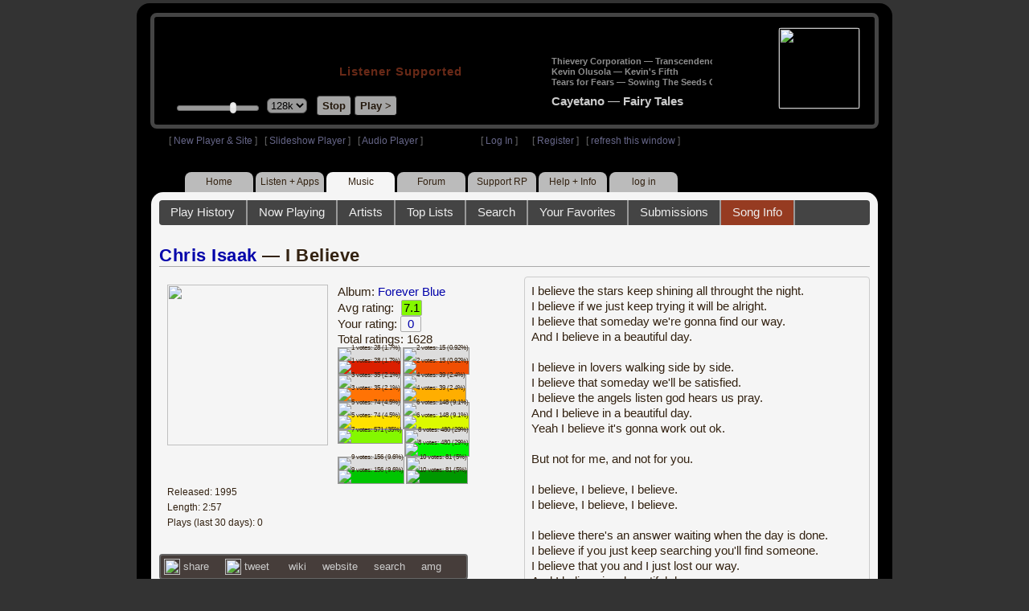

--- FILE ---
content_type: text/html; charset=UTF-8
request_url: https://www2.radioparadise.com/rp3.php?name=Music&file=songinfo&song_id=1450
body_size: 16986
content:
<!DOCTYPE HTML PUBLIC "-//W3C//DTD HTML 4.01//EN" "http://www.w3.org/TR/html4/strict.dtd">
<html>
<head>
<meta http-equiv="content-type" content="text/html; charset=UTF-8" />
<title>Chris Isaak - I Believe - Radio Paradise - eclectic commercial free Internet radio</title>
<meta name="description" content="Modern & classic rock, electronica, world music & more - picked & mixed by real humans - highest quality sound with no subscription fees or ads.">
<meta name="keywords" content="Chris Isaak,I Believe, radio, rock, progressive, FM, DJ, HD, music, free, free-form, freeform, high fidelity, high bitrate, 320k, 192k, high resolution, 24bit, 24 bit, commercial-free">
<meta name="ROBOTS" content="ALL">
<meta name="REVISIT-AFTER" content="10 DAYS">
<meta name="distribution" content="global">
<meta http-equiv="EXPIRES" content="0">
<meta name="AUTHOR" content="Radioparadise.com">
<meta name="COPYRIGHT" content="Copyright (c) 1999-2018 by radioparadise.com">
<meta property="og:image" content="http://graphics.radioparadise.com/covers/l/8111.jpg">
<meta property="og:image:width" content="500">
<meta property="og:image:height" content="500">
<meta property="og:url" content="https://www.radioparadise.com/rp_2.php?n=Music&f=songinfo&song_id=1450">
<meta property="og:title" content="Listening to Chris Isaak on Radio Paradise">
<meta property="og:description" content="I Believe from the album Forever Blue">
<link rel="stylesheet" href="https://cdnjs.cloudflare.com/ajax/libs/font-awesome/4.4.0/css/font-awesome.min.css">
<link rel="stylesheet" href="//code.jquery.com/ui/1.12.0/themes/ui-darkness/jquery-ui.css">
<link rel="stylesheet" href="css/rp3.css?version=1768682002" type="text/css">
<link rel="stylesheet" href="css/rp2-3.css?version=1768682002" type="text/css">
<link rel="stylesheet" type="text/css" href="css/sweetalert.css">
<link rel="stylesheet" type="text/css" href="css/swal-forms.css">
<script src="https://code.jquery.com/jquery-1.12.4.js"></script>
<script src="https://code.jquery.com/ui/1.12.0/jquery-ui.js"></script>
<script src="scripts/sweetalert.min.js"></script>
<script src="scripts/swal-forms.js"></script>
<script src="scripts/rp2-x.js?version=1768682002"></script>
<link type="text/css" href="scripts/themes/base/jquery.ui.all.css?version=1.61" rel="stylesheet" />
<script type="text/javascript" src="scripts/ui/jquery.ui.core.js"></script>
<script type="text/javascript" src="scripts/ui/jquery.ui.widget.js"></script>
<script type="text/javascript" src="scripts/ui/jquery.ui.mouse.js"></script>
<script type="text/javascript" src="scripts/ui/jquery.ui.slider.js"></script>

<style type="text/css">.ui-slider-horizontal .ui-state-default { height: 12px; width: 6px; }</style>

<script type="text/javascript">
	function setCookie(c_name, value, sec){
		var date = new Date();
		date.setTime(date.getTime() + sec * 1000);
		var c_value=escape(value) + ((sec == null) ? "" : "; expires=" + date.toUTCString() + "; domain=.radioparadise.com; path=/");
		document.cookie = c_name + "=" + c_value;
	}
	
	function readCookie(name) {
		var nameEQ = name + "=";
		var ca = document.cookie.split(';');
		for(var i=0;i < ca.length;i++) {
			var c = ca[i];
			while (c.charAt(0)==' ') c = c.substring(1,c.length);
			if (c.indexOf(nameEQ) == 0) return c.substring(nameEQ.length,c.length);
		}
		return null;
	}

	function eraseCookie(name) {
		setCookie(name,"",-1);
	}
	
	// setCookie("uri", "name=Music&file=songinfo&song_id=1450", 2);
	if(self.location==top.location)self.location="rp_2.php#name=Music&file=songinfo&song_id=1450"
	function changeHash(hash) {
		if(history.pushState) {
			top.history.replaceState(null, top.document.title, '#'+hash);
		} else {
			top.document.location.hash = hash;
		}
	}	
	top.document.title = "Chris Isaak - I Believe - Radio Paradise - eclectic commercial free Internet radio";
	changeHash('name=Music&file=songinfo&song_id=1450');
	
	var pos = getPos();
	if (!pos) pos = 70;
	$(function(){
		$( "#slider" ).slider({
			value: pos,
			min: 0,
			max: 100,
			slide: function( event, ui ) {
				setVolume( ui.value );
			}
		});
	});

	
	var offset = new Date().getTimezoneOffset();
	document.cookie = "offset=" + offset;
	var validated = '';
	var first = 'yes';
	
	function change_img(div_id,img_id) {
		$(div_id).css("background-image", "url(graphics/" + img_id + ")");  
	}
	function load_topic_content(file) {
		$('#topic_content').load('rp3-content/Music/' + file + '.php');
		$('html, body').animate({ scrollTop: 0 }, 0);
	}

	function rateThis(song_id) {
		if (validated == 'yes') {
			$("#info").load("rp3_web_rating.php", { "song_id": song_id  }).fadeIn(500);
		}else{
			logIn('Please Log In');
		}
	}
	
	function doRating(song_id, rating) {
		$('#rating_' + song_id).load('ajax_rp3_web_rating.php?rating=' +  rating + '&song_id=' + song_id);
		$("#info").fadeOut(500);
	}

	function hideInfo() {
		$("#info").fadeOut(500);
	}
	
	function hideHeader(){
		$('#appeal_header').hide(200);
		setCookie("C_hide_appeal", "true", 432000)
	}
	
	var name = 'Music';

	function logIn(title_text) {
		swal.withForm({  
			html: true, 
			title: title_text,  
			text: 'To sign up for an account or recover your password, go to <a style="color:#446" href="https://legacy.radioparadise.com/?n=Help&f=register">radioparadise.com/register</a>.',
			confirmButtonText: 'Log In',
			confirmButtonColor: '#6677cc',
			showCancelButton: true,
			cancelButtonColor: '#666',
			closeOnConfirm: true,
			formFields: [
			  { id: 'username', placeholder: 'Username or email address' },
			  { id: 'password', type: 'password' },
			]
		  }, function (isConfirm) {
			if (isConfirm) {
				$.getJSON("https://api.radioparadise.com/api/auth", { username: this.swalForm.username, passwd: this.swalForm.password }, function(data){
					console.log(data);
					if (data.status == 'fail') {
						logIn('Invalid Login');
					}else{
						var exp = 31536000;
						setCookie('C_username', data.username, exp);
						setCookie('C_user_id', data.user_id, exp);
						setCookie('C_passwd', data.passwd, exp);
						window.location.reload(false);
					}
				});
			}
		  });
	}
	
	function logOut() {
		setCookie('C_passwd', '', -360);
		setCookie('C_username', '', -360);
		setCookie('C_user_id', '', -360);
		window.location.reload(false);
	}

	window.onload=function(){
		playlist_update();
			}
		
</script>
</head>
<body>
<div align="center">
<div id="container">
<div align="center">
<div id="header">
	<table border="0" width="900" cellpadding="0" cellspacing="0" ><tr><td width="20">&nbsp;</td>
	<td width="420" class="logo">
	
	<a href="content.php?name=Home">
	<img src="clear.gif" width="420" height="46" border="0"></a>
	<div style="font-weight:bold;letter-spacing:1px;margin-left:202px;margin-bottom:20px;">
	<a class="black" href="https://support.radioparadise.com" target="_blank">Listener Supported</a>
	</div>
	<div id="controls">
		<div id="slider" title="Volume">
		</div>
		<form action="rp_2.php#name=Music&file=songinfo&song_id=1450" target="_top" method="post" style="display:inline">
		<select name="change_bitrate" onchange="this.form.submit();" style="outline: none" title="Select main stream bitrate">
		<option value="0">64k</option>
		<option value="1" selected>128k</option>
		<option value="2">320k</option>
		</select></form>&nbsp;&nbsp;
		<input type="button" class="button" value="Stop" title="Stop Audio" onclick="javacript: doStop(); return false;">
		<input type="button" class="button" id="play_button"  value="Play >" title="Start or return to main RP stream" onclick="javacript: doReturn(); return false;">
	
		<script type="text/javascript">
			if (parent.frames.player_2.playing == "yes") {
				button_2();
			}
			if (parent.frames.player_1.playing == "yes") {
				button_3();
			}
		</script>
	
	</div>
	</td><td align="center" valign="top" width="460" >
	<form action="javascript: doTopRating()" id="rating_form_top" style="display:inline">
	
		<div id="nowplaying">
			<div id="playlist_content">	
			
			</div>
		</div>
		
	</form>
	</td></tr></table>
</div>
<table border="0" width="900" cellpadding="0" cellspacing="0" ><tr><td>
<div id="classic" style="text-align:left;height:26px;margin-left:20px;">[ <a class="login" a href="https://new.radioparadise.com" target="_top">New Player & Site</a> ]&nbsp;&nbsp&nbsp[ <a class="login" href="javascript: startRPHD();">Slideshow Player</a> ]&nbsp;&nbsp&nbsp[ <a class="login" href="javascript: startPlayer();">Audio Player</a> ]&nbsp;&nbsp;&nbsp;&nbsp;&nbsp;&nbsp;&nbsp;&nbsp;&nbsp;&nbsp;&nbsp;&nbsp;&nbsp;&nbsp;&nbsp;&nbsp;&nbsp;&nbsp;&nbsp;&nbsp;&nbsp;&nbsp;&nbsp;&nbsp;[ <a class="login" href="javascript:logIn('Log In')">Log In</a> ]&nbsp;&nbsp;&nbsp;&nbsp;&nbsp;&nbsp;[ <a class="login" href="?n=Help&f=register">Register</a> ]&nbsp;&nbsp;&nbsp;[ <a class="login" href="javascript://" onClick="window.location.reload()">refresh this window</a> ]</span></div></td></tr></table>
</div>

<ul id="nav2">
	<li><a href="rp3.php">Home</a></li>
	<li><a href="rp3.php?name=Listen">Listen&nbsp;+&nbsp;Apps</a></li>
	<li class="activelink"><a href="rp3.php?name=Music">Music</a></li>
	<li><a href="rp3.php?name=Forum">Forum</a></li>
	<li><a href="https://support.radioparadise.com" target="_blank">Support&nbsp;RP</a></li>
	<li><a href="rp3.php?name=Help">Help&nbsp;+&nbsp;Info</a></li>
	<li><a href="javascript:logIn('Please Log In')">log in</a></li>
</ul>
<div id="info"></div>
<div align="center">
<div id="content">

<style>
#div_info {
	float:left;
	margin-right:12px;
}
#div_lyrics {
	border: 1px solid #ccc;
	border-radius: 4px;
	padding: 8px;
	height: 390px;
	overflow: auto;
}


#div_comments {
	clear: left;
}
.rating-div a{
	display: block;
	padding-top:0px;
	height:18px;
	width: 24px;
}
.rating-div{
	width: 24px;
	height: 18px;
	border: 1px solid #aaa;
	border-radius: 2px;
	display: inline-block;
}
#rating_dist
{

}
#rating_dist td {
	margin: 0px;
	margin-right: 2px;
}
.sales_links a {
	color: #ccc;
    text-decoration: none;
	outline: none;
	display:inline;
	border: 0;
}

.misc_links {
	margin-top: 20px;
	clear: left;
}
.misc_links a {
	color: #ccc;
	outline: none;
	margin-right: 20px;
}
.comments {
	padding: 12px;
	margin-bottom: 12px;
	border-bottom: 1px solid #aaa;
	word-wrap: break-word;
}

.comments img {
	max-width: 90%;
	height: auto;
}

.comments_footer {
	text-align:right;
	padding:6px;
	margin-right:4px;
	margin-top:10px;
	font-size: 90%;
}

.quote
{
	border: #999 1px dotted;
	background-color: #ddd;
	margin-left: 20px;
	margin-top: 8px;
	padding: 10px;
	font-size: 9pt;
	overflow: visible; 
	overflow-x:auto; 
	overflow-y:hidden; 
	padding-bottom:15px;
}
.comments a {
	color: #119;
}

.song_info_nav {
	float: right;
}
.song_info_nav a{
	opacity: 0.7;
}
.song_info_nav a:hover {
	opacity: 1;
}
</style>
<script>
	var song_id = '1450';
	var validated = '';
	
	function deletePost(post_id) {
		swal({
		  title: "Delete Post",
		  text: "Are you sure you want to permanently delete this post?",
		  showCancelButton: true,
		  confirmButtonColor: "#DD6B55",
		  confirmButtonText: "Yes, Delete it",
		  closeOnConfirm: true,
		  showLoaderOnConfirm: false
		},
		function(){
		  location.href='/rp3.php?n=Music&f=post&song_id=' + song_id + '&delete=' + post_id;
		});
	}
	
	function postComment() {
		if (validated == 'yes') {
			location.href='/rp3.php?n=Music&f=post&song_id=' + song_id;
		}else{
			logIn('Please Log In');
		}
	}

	var offset = 20;
	var remaining_comments =  - offset; 

	function update_morelink() {
		if (remaining_comments > 0) {
			$('#morelink').html('<div class="heading_2"> <a href="javascript:add_comments()">(more)</a></div>');
		 }else{
			$('#morelink').html("&nbsp;");
		 }
	}

	function add_comments()
	{
	   $.ajax({
		 type: "GET",
		 url: 'ajax_rp3_get_comments.php',
		 data: "song_id=1450&offset=" + offset, 
		 success: function(data) {
			$('#div_comments').append(data);
			offset = offset + 20;
			remaining_comments = remaining_comments - 20;
			update_morelink();
		 }

	   });
	}
	$(update_morelink);	
</script>
		
<div id="topic_nav" style="margin-bottom:12px;">
  <ul>
  	<li><a href="/rp3.php?n=Music&f=play_history">Play History</a></li>
  	<li ><a href="/rp3.php?n=Music&f=songinfo">Now Playing</a></li>
  	<li><a href="/rp3.php?n=Music&f=artists">Artists</a></li>
    <li><a href="/rp3.php?n=Music&f=top_lists">Top Lists</a></li>
    <li><a href="/rp3.php?n=Music&f=search">Search</a></li>
    <li><a href="/rp3.php?n=Music&f=favorites">Your Favorites</a></li>
    <li><a href="/rp3.php?n=Submissions">Submissions</a></li>    <li class="topic_nav_active"><a href="/rp3.php?n=Music&f=songinfo&song_id="1450">Song Info</a></li>
      </ul>
</div>

<div class="topic_head">
<a href="/rp3.php?n=Music&f=artists&artist=Chris+Isaak">Chris Isaak</a> &mdash; I Believe<span class="song_info_nav"></span></div>
<div id="div_info" style="width:50%">
<div style="position:relative; padding:10px;">
<a href="/rp3.php?n=Music&f=album&asin=8111"><img src="https://img.radioparadise.com/covers/m/8111.jpg" align="left" style="width:200px;height:200px;margin-right:12px;margin-bottom:24px;" ></a>Album: <a href="/rp3.php?n=Music&f=album&asin=8111">Forever Blue</a><br />
Avg rating: <div class="rating-div rating_7" style="margin-left:5px;">7.1</div><br />
Your rating: <div id="rating_1450" style="display:inline-block;"><div title="Your rating - click to change" class="rating-div rating_0" ><a href="javascript:rateThis('1450')"><span id="rating_text">0</a></span></div></div><br />
Total ratings: 1628<br />
<div id="histogram">
<div class="rating_cell"><img src="graphics/clear.gif" style="width:12px;height:38px;background-color:#ddd;" title="1 votes: 28 (1.7%)"><br /><img src="graphics/clear.gif" style="width:12px;height:2px;background-color:#db1f00;" title="1 votes: 28 (1.7%)"></div> 
<div class="rating_cell"><img src="graphics/clear.gif" style="width:12px;height:39px;background-color:#ddd;" title="2 votes: 15 (0.92%)"><br /><img src="graphics/clear.gif" style="width:12px;height:1px;background-color:#f04e02;" title="2 votes: 15 (0.92%)"></div> 
<div class="rating_cell"><img src="graphics/clear.gif" style="width:12px;height:38px;background-color:#ddd;" title="3 votes: 35 (2.1%)"><br /><img src="graphics/clear.gif" style="width:12px;height:2px;background-color:#ff7305;" title="3 votes: 35 (2.1%)"></div> 
<div class="rating_cell"><img src="graphics/clear.gif" style="width:12px;height:37px;background-color:#ddd;" title="4 votes: 39 (2.4%)"><br /><img src="graphics/clear.gif" style="width:12px;height:3px;background-color:#ffae00;" title="4 votes: 39 (2.4%)"></div> 
<div class="rating_cell"><img src="graphics/clear.gif" style="width:12px;height:35px;background-color:#ddd;" title="5 votes: 74 (4.5%)"><br /><img src="graphics/clear.gif" style="width:12px;height:5px;background-color:#ffe100;" title="5 votes: 74 (4.5%)"></div> 
<div class="rating_cell"><img src="graphics/clear.gif" style="width:12px;height:30px;background-color:#ddd;" title="6 votes: 148 (9.1%)"><br /><img src="graphics/clear.gif" style="width:12px;height:10px;background-color:#dcfa00;" title="6 votes: 148 (9.1%)"></div> 
<div class="rating_cell"><img src="graphics/clear.gif" style="width:12px;height:40px;background-color:#84f800;" title="7 votes: 571 (35%)"></div> 
<div class="rating_cell"><img src="graphics/clear.gif" style="width:12px;height:7px;background-color:#ddd;" title="8 votes: 480 (29%)"><br /><img src="graphics/clear.gif" style="width:12px;height:33px;background-color:#00f102;" title="8 votes: 480 (29%)"></div> 
<div class="rating_cell"><img src="graphics/clear.gif" style="width:12px;height:29px;background-color:#ddd;" title="9 votes: 156 (9.6%)"><br /><img src="graphics/clear.gif" style="width:12px;height:11px;background-color:#00c501;" title="9 votes: 156 (9.6%)"></div> 
<div class="rating_cell"><img src="graphics/clear.gif" style="width:12px;height:34px;background-color:#ddd;" title="10 votes: 81 (5%)"><br /><img src="graphics/clear.gif" style="width:12px;height:6px;background-color:#009800;" title="10 votes: 81 (5%)"></div> 
</div>
<span style="font-size: 80%;">
Released: 1995<br />
Length: 2:57<br />
Plays (last 30 days): 0<br />
</span>
</div>
<div class="misc_links"><a href="https://www.facebook.com/sharer/sharer.php?u=https%3A%2F%2Fapi.radioparadise.com%2Fsiteapi.php%2F%3Ffile%3Dsocial%253A%253Ashare-song%26song_id%3D1450" target="_blank"><img src="graphics/facebook-logo.png" width="20" height="20" border="0" align="center"> share</a><a href="//api.radioparadise.com/siteapi.php/?file=social%3A%3Atweet&song_id=1450&artist=Chris+Isaak&title=I+Believe" target="_blank"><img src="graphics/twitter-logo.png" width="20" height="20" border="0"  align="center"> tweet</a><a href="https://en.wikipedia.org/wiki/Chris_Isaak" target="_blank"> wiki</a><a href="http://www.chrisisaak.com/" target="_blank">website</a><a href="http://www.google.com/search?q=Chris+Isaak" target="_blank">search</a><a href="http://www.allmusic.com/search/artist/Chris+Isaak" target="_blank">amg</a></div><div class="sales_links"><img src="graphics/amazon_trans_100x40.png" style="margin-right:8px;float:left;"><div class="amazon_links"><a href="https://assoc-redirect.amazon.com/g/r/https://www.amazon.com/dp/B000002MWG?tag=radioparadise-20" target="_blank">cd</a></div><div class="amazon_links"><a href="https://assoc-redirect.amazon.com/g/r/https://www.amazon.com/dp/B00122GC70?tag=radioparadise-20" target="_blank">mp3</a></div><div class="amazon_links"><a href="https://www.amazon.com/s?url=search-alias%3Ddigital-music&field-keywords=Chris+Isaak&tag=radioparadise-20" target="_blank">search</a></div></div><div class="sales_links"><img src="graphics/itunes_trans_100x40.png" style="margin-right:8px;float:left;" ><div id="itunes" style="display:inline;"><div class="itunes_links"><a href="" target="_blank">song</a></div><div class="itunes_links"><a href="" target="_blank">album</a></div><div class="itunes_links"><a href="" target="_blank">artist</a></div></div></div></div>
<div id="div_lyrics">
I believe the stars keep shining all throught the night.<br />I believe if we just keep trying it will be alright.<br />I believe that someday we're gonna find our way.<br />And I believe in a beautiful day.<br /><br />I believe in lovers walking side by side.<br />I believe that someday we'll be satisfied.<br />I believe the angels listen god hears us pray.<br />And I believe in a beautiful day.<br />Yeah I believe it's gonna work out ok.<br /><br />But not for me, and not for you.<br /><br />I believe, I believe, I believe.<br />I believe, I believe, I believe.<br /><br />I believe there's an answer waiting when the day is done.<br />I believe if you just keep searching you'll find someone.<br />I believe that you and I just lost our way.<br />And I believe in a beautiful day.<br />I still believe in a beautiful day.<br /><br />But not for me, and not for you.<br />I know your tried, and I tried to.<br />Sometime all our dreams just don't come true.<br /><br />I believe, I believe, I believe.<br />I believe, I believe, I believe.<br />Oh...Oh...Beautiful day</div>
<div class="topic_head">Comments (108)<span style="font-weight:normal;font-size:70%;float:right;margin-right:24px;"><a href="javascript:postComment()">add comment</a></span>
</div>
<div id="div_comments">
<div class="comments">I once read an interview Chris did after his first album, the bit that I remember went something like:<br>
<br>
"It's been a while since the first album,&nbsp;What have you been working on?"<br>
"I built a patio"<br>
<br>
Now, there, I thought, is a man who has his feet on the ground.<div class="comments_footer">Posted 11 months ago by <a href="https://www.radioparadise.com/account/profile/62107" target="_blank">sajitjacob</a> &nbsp;&nbsp;&nbsp;[  <a href="rp3.php?name=Music&file=post&song_id=1450&reply=cce2ad9f27532d243487c4754702517e"> Reply ]</a></div></div>
<div class="comments">So optimistic! Good vibes.😇✌️🌈<br>
<div class="comments_footer">Posted 1 year ago by <a href="https://www.radioparadise.com/account/profile/1256391244" target="_blank">mannigood</a> &nbsp;&nbsp;&nbsp;[  <a href="rp3.php?name=Music&file=post&song_id=1450&reply=76a62383b3b0ba3a4f8ec45d7319dc45"> Reply ]</a></div></div>
<div class="comments"><strong>&nbsp;swart wrote:</strong><div class="quote">
<p>Amazing talent. I always thought he sounded like a cross between Duane Eddy and Roy Orbison. Maybe that's what he's aiming for but credit where credit is due. This song is almost perfect.&nbsp;<br>
</p>
</div>
<br>
Or, maybe, he's aiming to be hisself. <br>
<img src="https://img.radioparadise.com/emoji/smiley-wink.gif" title="wink">
<div class="comments_footer">Posted 1 year ago by <a href="https://www.radioparadise.com/account/profile/1021642714" target="_blank">TurtleMan</a> &nbsp;&nbsp;&nbsp;[  <a href="rp3.php?name=Music&file=post&song_id=1450&reply=5997653d6c9149015bb657bab0762aea"> Reply ]</a></div></div>
<div class="comments">Optimistic, upbeat, discouraged and sad. All at the same time<div class="comments_footer">Posted 2 years ago by <a href="https://www.radioparadise.com/account/profile/48798" target="_blank">BBoyes</a> &nbsp;&nbsp;&nbsp;[  <a href="rp3.php?name=Music&file=post&song_id=1450&reply=364948bfd0f53ad7b59d861a4744133d"> Reply ]</a></div></div>
<div class="comments"><strong>&nbsp;stephen.king12101 wrote:</strong><div class="quote">
<p>I believe I love this song !</p>
</div>
<br>
<br>
<br>
Me too!&nbsp; Thanx RP!&nbsp;&nbsp;&nbsp;<img src="https://img.radioparadise.com/emoji/eusa_angel.gif" title="angel" data-image="85m1xy91logi">
<img src="https://img.radioparadise.com/emoji/eusa_clap.gif" title="clap" data-image="lq1dg4j21kfj"><img src="https://img.radioparadise.com/emoji/eusa_dance.gif" title="dance"><div class="comments_footer">Posted 2 years ago by <a href="https://www.radioparadise.com/account/profile/1015588230" target="_blank">joejennings</a> &nbsp;&nbsp;&nbsp;[  <a href="rp3.php?name=Music&file=post&song_id=1450&reply=ddab9d94919064d1723d8560aba6ae5f"> Reply ]</a></div></div>
<div class="comments">Love this!<br>
<div class="comments_footer">Posted 2 years ago by <a href="https://www.radioparadise.com/account/profile/111443" target="_blank">jmkate</a> &nbsp;&nbsp;&nbsp;[  <a href="rp3.php?name=Music&file=post&song_id=1450&reply=2b0aa714b5b4f1c269aa62012218a4a6"> Reply ]</a></div></div>
<div class="comments"><strong>&nbsp;tutakea wrote:</strong><div class="quote">
<p>world party &gt; stereophonics, and now this muzak from chris isaak - easily the worst song-sequence i ever heard here .. followed by the annoying Guster. <br>
what have i done to deserve this :-) :-((<br>
</p>
</div>
<br>
It's karma<br>
<div class="comments_footer">Posted 3 years ago by <a href="https://www.radioparadise.com/account/profile/1000480157" target="_blank">radioparadise9</a> &nbsp;&nbsp;&nbsp;[  <a href="rp3.php?name=Music&file=post&song_id=1450&reply=70edfc95abc245be6fd8fec741273d77"> Reply ]</a></div></div>
<div class="comments">My favorite rockabilly-ish artist by far. &nbsp;<div class="comments_footer">Posted 5 years ago by <a href="https://www.radioparadise.com/account/profile/18133" target="_blank">xkolibuul</a> &nbsp;&nbsp;&nbsp;[  <a href="rp3.php?name=Music&file=post&song_id=1450&reply=7ecf26bfa925f4813b0094e13fba8d18"> Reply ]</a></div></div>
<div class="comments"><img src="https://specials-images.forbesimg.com/imageserve/1171260035/960x0.jpg"><div class="comments_footer">Posted 5 years ago by <a href="https://www.radioparadise.com/account/profile/290230" target="_blank">Sofa_King</a> &nbsp;&nbsp;&nbsp;[  <a href="rp3.php?name=Music&file=post&song_id=1450&reply=e18eddaada7f6144ccf8537de928cbd8"> Reply ]</a></div></div>
<div class="comments">I believe I love this song !<div class="comments_footer">Posted 5 years ago by <a href="https://www.radioparadise.com/account/profile/1000475712" target="_blank">stephen.king12101</a> &nbsp;&nbsp;&nbsp;[  <a href="rp3.php?name=Music&file=post&song_id=1450&reply=811babaca3bb47d2ced93abec50d7978"> Reply ]</a></div></div>
<div class="comments">This morning's playlist has been amazing, but really, is anyone surprised? Thanks RP.&nbsp;<img title="{#Daisy}" src="https://img.radioparadise.com/emoji/daisy.gif" alt="{#Daisy}" border="0" /><br /><div class="comments_footer">Posted 7 years ago by <a href="https://www.radioparadise.com/account/profile/111443" target="_blank">jmkate</a> &nbsp;&nbsp;&nbsp;[  <a href="rp3.php?name=Music&file=post&song_id=1450&reply=d8b4318dd1661bb07d0823c7af06db4c"> Reply ]</a></div></div>
<div class="comments"><strong>&nbsp;</strong><strong>swart wrote:</strong><div class="quote">Amazing talent. I always thought he sounded like a cross between Duane Eddy and Roy Orbison. Maybe that's what he's aiming for but credit where credit is due. This song is almost perfect.&nbsp;<br /><br /></div><em>&nbsp;</em> <br />Damn...I was just thinking he was channeling Roy, but you beat me to it.&nbsp;<br /><div class="comments_footer">Posted 8 years ago by <a href="https://www.radioparadise.com/account/profile/114958" target="_blank">mdnlsn</a> &nbsp;&nbsp;&nbsp;[  <a href="rp3.php?name=Music&file=post&song_id=1450&reply=404c23e437fc74cceabbacb8076c42a2"> Reply ]</a></div></div>
<div class="comments">Chris Isaak at his prime.&nbsp; Great stuff.<br /><div class="comments_footer">Posted 8 years ago by <a href="https://www.radioparadise.com/account/profile/17855" target="_blank">Imkirok</a> &nbsp;&nbsp;&nbsp;[  <a href="rp3.php?name=Music&file=post&song_id=1450&reply=648d507019b6230bbafb6631c0b2f519"> Reply ]</a></div></div>
<div class="comments">Amazing talent. I always thought he sounded like a cross between Duane Eddy and Roy Orbison. Maybe that's what he's aiming for but credit where credit is due. This song is almost perfect.&nbsp;<br /><div class="comments_footer">Posted 9 years ago by <a href="https://www.radioparadise.com/account/profile/80661" target="_blank">swart</a> &nbsp;&nbsp;&nbsp;[  <a href="rp3.php?name=Music&file=post&song_id=1450&reply=bc7341d35877349fe44d9d76fcfb5d1f"> Reply ]</a></div></div>
<div class="comments"><br />Brings back San Francisco nites, mornings, hills, fog, beaches, cold water, lots of trails along the beach.<br /><br />And Special People who came and went like Summertime Fog... <br /><br />San Fran is special at every age... magic place where dreams and nightmares come true in equal measure.<br /><br /><div class="comments_footer">Posted 10 years ago by <a href="https://www.radioparadise.com/account/profile/66941" target="_blank">AndyJ</a> &nbsp;&nbsp;&nbsp;[  <a href="rp3.php?name=Music&file=post&song_id=1450&reply=5c99b48c8827447897d86f50dbd060f7"> Reply ]</a></div></div>
<div class="comments">perfect heart timing<br />&nbsp;<br /><div class="comments_footer">Posted 10 years ago by <a href="https://www.radioparadise.com/account/profile/163454" target="_blank">Djoy</a> &nbsp;&nbsp;&nbsp;[  <a href="rp3.php?name=Music&file=post&song_id=1450&reply=c04abc5fb5aa750aa4800e6bb6aeb7fb"> Reply ]</a></div></div>
<div class="comments">He is famous for showing up on beaches with a guitar...<div class="comments_footer">Posted 10 years ago by <a href="https://www.radioparadise.com/account/profile/153428" target="_blank">hempmandan</a> &nbsp;&nbsp;&nbsp;[  <a href="rp3.php?name=Music&file=post&song_id=1450&reply=41c8667fd9dda851d20fa2a95fea7fdb"> Reply ]</a></div></div>
<div class="comments"><strong>&nbsp;</strong><strong>MirageRF wrote:</strong><div class="quote">Not Chris Isaak again......<br /><br />Not one of my favs but, RP's it seems..<br /><br />Just a tad less please..........&nbsp;<br /><br /></div><em>&nbsp;</em>I can't stand this guy either.<br /><br /><br /><div class="comments_footer">Posted 11 years ago by <a href="https://www.radioparadise.com/account/profile/63305" target="_blank">Athyrius</a> &nbsp;&nbsp;&nbsp;[  <a href="rp3.php?name=Music&file=post&song_id=1450&reply=f5542be55601187a571b970e85580a6a"> Reply ]</a></div></div>
<div class="comments">Isaak's "Forever Blue" is one of the best break albums ever.<br /><div class="comments_footer">Posted 11 years ago by <a href="https://www.radioparadise.com/account/profile/26749" target="_blank">Egrey</a> &nbsp;&nbsp;&nbsp;[  <a href="rp3.php?name=Music&file=post&song_id=1450&reply=508804f8a570950954ca6288a3739a0c"> Reply ]</a></div></div>
<div class="comments">Oh this happy song swings along nicely - nice to swing along sometimes&nbsp;&nbsp; <img title="{#Wave}" src="https://img.radioparadise.com/emoji/icon_wave.gif" alt="{#Wave}" border="0" /> <img title="{#Wave}" src="https://img.radioparadise.com/emoji/icon_wave.gif" alt="{#Wave}" border="0" /> <img title="{#Wave}" src="https://img.radioparadise.com/emoji/icon_wave.gif" alt="{#Wave}" border="0" /><br /><div class="comments_footer">Posted 11 years ago by <a href="https://www.radioparadise.com/account/profile/161426" target="_blank">Jannne</a> &nbsp;&nbsp;&nbsp;[  <a href="rp3.php?name=Music&file=post&song_id=1450&reply=65cb88ed80029bd70aa2b61e6eb92c25"> Reply ]</a></div></div>
<div class="comments">Not Chris Isaak again......<br /><br />Not one of my favs but, RP's it seems..<br /><br />Just a tad less please..........&nbsp;<br /><div class="comments_footer">Posted 12 years ago by <a href="https://www.radioparadise.com/account/profile/116478" target="_blank">MirageRF</a> &nbsp;&nbsp;&nbsp;[  <a href="rp3.php?name=Music&file=post&song_id=1450&reply=73af158b5c8d985fdacaf45632836b07"> Reply ]</a></div></div>
<div class="comments"><strong>&nbsp;</strong><strong>ziakut wrote:</strong><div class="quote">Do you think he believes?</div><em>&nbsp;</em> <br />I believe everybody needs something to believe in. I believe I'll have another drink.<img title="{#Cheers}" src="https://img.radioparadise.com/emoji/icon_cheers.gif" alt="{#Cheers}" border="0" /><br /><div class="comments_footer">Posted 13 years ago by <a href="https://www.radioparadise.com/account/profile/17920" target="_blank">WonderLizard</a> &nbsp;&nbsp;&nbsp;[  <a href="rp3.php?name=Music&file=post&song_id=1450&reply=7ffa7dd45662ff6701e6418aa699fe58"> Reply ]</a></div></div>
<div class="comments"><strong>&nbsp;</strong><strong>ziakut wrote:</strong><div class="quote">Do you think he believes?</div><em>&nbsp;</em> <br />I believe he does.<br /><div class="comments_footer">Posted 13 years ago by <a href="https://www.radioparadise.com/account/profile/42307" target="_blank">oldsaxon</a> &nbsp;&nbsp;&nbsp;[  <a href="rp3.php?name=Music&file=post&song_id=1450&reply=e988859d51085b8aa1c0ae301f443cbe"> Reply ]</a></div></div>
<div class="comments">Do you think he believes?<br /><div class="comments_footer">Posted 13 years ago by <a href="https://www.radioparadise.com/account/profile/95306" target="_blank">ziakut</a> &nbsp;&nbsp;&nbsp;[  <a href="rp3.php?name=Music&file=post&song_id=1450&reply=a1084e1b53417aa6c7585e4af513fa90"> Reply ]</a></div></div>
<div class="comments">amen<br /><div class="comments_footer">Posted 13 years ago by <a href="https://www.radioparadise.com/account/profile/47826" target="_blank">scraig</a> &nbsp;&nbsp;&nbsp;[  <a href="rp3.php?name=Music&file=post&song_id=1450&reply=8e004ff927c5e35a119b49f97dceae8f"> Reply ]</a></div></div>
<div class="comments"><strong>&nbsp;</strong><strong>AndyJ wrote:</strong><div class="quote"><br />He always brings back memories of early morning coffee at Ocean Beach... SF is a hard city to stop loving... But like other loves; it can be very expensive on psyche, wallet, emotions, heart... Finally decided it was killing me and pulled away...&nbsp; If Only... if only...<br /><br /></div><em>&nbsp;</em> <br />Andy, I feel your pain, but I hear Oregon is great. I'll have an extra double mocha at Java Beach for ya. <br /><br /><img title="{#Sunny}" src="https://img.radioparadise.com/emoji/sunny.gif" alt="{#Sunny}" border="0" /><br /><div class="comments_footer">Posted 13 years ago by <a href="https://www.radioparadise.com/account/profile/60116" target="_blank">Dahlia_Gumbo</a> &nbsp;&nbsp;&nbsp;[  <a href="rp3.php?name=Music&file=post&song_id=1450&reply=6e595b58e37b7b9e0350810518a5ee88"> Reply ]</a></div></div>
<div class="comments"><strong>&nbsp;</strong><strong>hencini wrote:</strong><div class="quote">Such a great song. &nbsp;Brilliant lyrics, fabulous sound. &nbsp;Only reason I don't give it a 10 is because I'm stingy with 10s... : )<br /><br />&nbsp;Reminds me of what a great man once said: "Welcome to Dumpsville, population: you."&nbsp;</div><em>&nbsp;</em> <br />Only 1 point to clarify here - Homer Simpson is not a great man. &nbsp;OK 2 - don't be so stingy. &nbsp;If you run out of 10's I'll give you some more.&nbsp;<br /><div class="comments_footer">Posted 13 years ago by <a href="https://www.radioparadise.com/account/profile/77770" target="_blank">Sloggydog</a> &nbsp;&nbsp;&nbsp;[  <a href="rp3.php?name=Music&file=post&song_id=1450&reply=26630c601e9e239a3d2ff5c4dbf4eb89"> Reply ]</a></div></div>
<div class="comments"><br />He always brings back memories of early morning coffee at Ocean Beach... SF is a hard city to stop loving... But like other loves; it can be very expensive on psyche, wallet, emotions, heart... Finally decided it was killing me and pulled away...&nbsp; If Only... if only...<br /><br /><div class="comments_footer">Posted 13 years ago by <a href="https://www.radioparadise.com/account/profile/66941" target="_blank">AndyJ</a> &nbsp;&nbsp;&nbsp;[  <a href="rp3.php?name=Music&file=post&song_id=1450&reply=889ab0f138f4c04fa2b7a2e782f4625f"> Reply ]</a></div></div>
<div class="comments"><strong>&nbsp;</strong><strong>tutakea wrote:</strong><div class="quote">world party &gt; stereophonics, and now this muzak from chris isaak&nbsp;</div><em>&nbsp;</em> <br />A bit of a disconnect for me too - a little bit like throwing an entire music library on "shuffle all." Threw off my groove<br /><br /><img src="https://imgs.xkcd.com/comics/important_life_lesson.png" alt="" xx="400" yy="364" /><br /><br />Though that wasn't my interrupted activity.&nbsp;<br /><br />(comic from xkcd.com)<br /><div class="comments_footer">Posted 13 years ago by <a href="https://www.radioparadise.com/account/profile/42810" target="_blank">prairiedogj</a> &nbsp;&nbsp;&nbsp;[  <a href="rp3.php?name=Music&file=post&song_id=1450&reply=7b873d89cf32edb13e2dab157e8c7238"> Reply ]</a></div></div>
<div class="comments">Fun song.<br /><div class="comments_footer">Posted 13 years ago by <a href="https://www.radioparadise.com/account/profile/107894" target="_blank">d-don</a> &nbsp;&nbsp;&nbsp;[  <a href="rp3.php?name=Music&file=post&song_id=1450&reply=a1cb99b8e684153991d3657065216a43"> Reply ]</a></div></div>
<div class="comments"><strong>&nbsp;</strong><strong>tutakea wrote:</strong><div class="quote">world party &gt; stereophonics, and now this muzak from chris isaak - easily the worst song-sequence i ever heard here .. followed by the annoying Guster. <br />what have i done to deserve this :-) :-((</div><em>&nbsp;</em> <br />Hah, we're in the middle of the same set again, that transistion gave me a big WTF? moment or three.<br /><br /><div class="comments_footer">Posted 13 years ago by <a href="https://www.radioparadise.com/account/profile/42681" target="_blank">icemang</a> &nbsp;&nbsp;&nbsp;[  <a href="rp3.php?name=Music&file=post&song_id=1450&reply=d3d936b87f50dc7cc4dd5b8e48a21dfd"> Reply ]</a></div></div>
<div class="comments">Such a great song. &nbsp;Brilliant lyrics, fabulous sound. &nbsp;Only reason I don't give it a 10 is because I'm stingy with 10s... : )<br /><br />&nbsp;Reminds me of what a great man once said: "Welcome to Dumpsville, population: you."&nbsp;<br /><div class="comments_footer">Posted 14 years ago by <a href="https://www.radioparadise.com/account/profile/107703" target="_blank">hencini</a> &nbsp;&nbsp;&nbsp;[  <a href="rp3.php?name=Music&file=post&song_id=1450&reply=0b06194d732db9d611d6d15a74805a5e"> Reply ]</a></div></div>
<div class="comments">world party &gt; stereophonics, and now this muzak from chris isaak - easily the worst song-sequence i ever heard here .. followed by the annoying Guster. <br />what have i done to deserve this :-) :-((<br /><div class="comments_footer">Posted 14 years ago by <a href="https://www.radioparadise.com/account/profile/81664" target="_blank">tutakea</a> &nbsp;&nbsp;&nbsp;[  <a href="rp3.php?name=Music&file=post&song_id=1450&reply=7a178a22f5c79cbe073b395bb3492133"> Reply ]</a></div></div>
<div class="comments">If you have the opportunity to see Chris Isaak live don't miss it.&nbsp; I've seen him twice and both shows were great.&nbsp; He puts on a tremendous show - he really is gifted an entertainer.&nbsp;<br /><div class="comments_footer">Posted 15 years ago by <a href="https://www.radioparadise.com/account/profile/43557" target="_blank">Merritt</a> &nbsp;&nbsp;&nbsp;[  <a href="rp3.php?name=Music&file=post&song_id=1450&reply=9c7917bb92d6f69ba10140f513106e85"> Reply ]</a></div></div>
<div class="comments">&nbsp;I like this song, but it's depressing as shit.<br /><div class="comments_footer">Posted 15 years ago by <a href="https://www.radioparadise.com/account/profile/70444" target="_blank">Byronape</a> &nbsp;&nbsp;&nbsp;[  <a href="rp3.php?name=Music&file=post&song_id=1450&reply=96cb3fee0f3ffd18237bc77ff5693025"> Reply ]</a></div></div>
<div class="comments">Love this guy and particularly this song. &nbsp;When i saw him in Townsville in the north of Australia he came on and asked what we want to hear before going on to say that in the big places, the really big places, New York, Paris, London....Townsville, they like to hear the classics so that's what you're going to get. &nbsp;He went on to play all his hits and most of his latest album. &nbsp;Brilliant showman, awesome gig.<br /><div class="comments_footer">Posted 15 years ago by <a href="https://www.radioparadise.com/account/profile/77770" target="_blank">Sloggydog</a> &nbsp;&nbsp;&nbsp;[  <a href="rp3.php?name=Music&file=post&song_id=1450&reply=2cfdd9b3b03da1e1ec206014d2c93799"> Reply ]</a></div></div>
<div class="comments">Just perfect to launch my weekend and search for a new love......thanks Chris....I believe!<br /><div class="comments_footer">Posted 15 years ago by <a href="https://www.radioparadise.com/account/profile/48671" target="_blank">amoreena</a> &nbsp;&nbsp;&nbsp;[  <a href="rp3.php?name=Music&file=post&song_id=1450&reply=57a93b0f660d4f55dbae9fe7414223fd"> Reply ]</a></div></div>
<div class="comments">AAAAROOOOOO AAAAAROOOO!! Is that dogs I hear a howling?<br /><div class="comments_footer">Posted 16 years ago by <a href="https://www.radioparadise.com/account/profile/17680" target="_blank">DaveInSaoMiguel</a> &nbsp;&nbsp;&nbsp;[  <a href="rp3.php?name=Music&file=post&song_id=1450&reply=458e497f2acf8a247405212fb40877a2"> Reply ]</a></div></div>
<div class="comments">Great album start to finish. The actual letter he wrote to a former girlfriend that's behind the cd tray (you have to pop-it out to see it clearly) is a nice touch.<br /><div class="comments_footer">Posted 16 years ago by <a href="https://www.radioparadise.com/account/profile/18625" target="_blank">jnhashmi</a> &nbsp;&nbsp;&nbsp;[  <a href="rp3.php?name=Music&file=post&song_id=1450&reply=66e5d534a2e6b0bbfdfad4a7c33060cb"> Reply ]</a></div></div>
<div class="comments"><strong>&nbsp;</strong><strong>jedley wrote:</strong><div class="quote">can you spell F-A-C-I-L-E?<br /></div><em>&nbsp;</em> <br />Of course I can spell it, especially since it is written in your comments in upper case letters.&nbsp; I just can't identify which definition you were invoking:<br /><div style="text-align: center;"><em>1 a  (1): easily accomplished or attained </em><br /><em>(2): shallow  , simplistic </em><br /><em>&nbsp;b: used or comprehended with ease </em><br /><em>c: readily manifested and often lacking sincerity or depth </em><br /><em>2archaic : mild or pleasing in manner or disposition</em><br /></div><br /><div class="comments_footer">Posted 16 years ago by <a href="https://www.radioparadise.com/account/profile/76063" target="_blank">Proclivities</a> &nbsp;&nbsp;&nbsp;[  <a href="rp3.php?name=Music&file=post&song_id=1450&reply=10fc402ca56112c7845d6ca38a869fe0"> Reply ]</a></div></div>
<div class="comments"><strong>&nbsp;</strong><strong>rvontha wrote:</strong><div class="quote">I must confess that Chris Isaak is one of my guilty pleasures...<br /></div><em>&nbsp;</em> <br />Why guilty? Forget the pretty boy looks, this album is actually darn good, and let's face it, this guy has one hell of a voice.<br /><div class="comments_footer">Posted 16 years ago by <a href="https://www.radioparadise.com/account/profile/74170" target="_blank">peter_james_bond</a> &nbsp;&nbsp;&nbsp;[  <a href="rp3.php?name=Music&file=post&song_id=1450&reply=164115154d6a133fab28e23e2c38046b"> Reply ]</a></div></div>
<div class="comments"><strong>&nbsp;</strong><strong>Art_Carnage wrote:</strong><div class="quote">Just because Roy Orbison is dead, doesn't mean you can steal his act.<br /></div><em>&nbsp;</em> <br />You know, if you're gonna steal, you might as well steal from somebody first rate.<br /><br /><div class="comments_footer">Posted 16 years ago by <a href="https://www.radioparadise.com/account/profile/40206" target="_blank">denmom</a> &nbsp;&nbsp;&nbsp;[  <a href="rp3.php?name=Music&file=post&song_id=1450&reply=0945558125a4c336318a9dfc32848eec"> Reply ]</a></div></div>
<div class="comments">Just because Roy Orbison is dead, doesn't mean you can steal his act.<div class="comments_footer">Posted 17 years ago by <a href="https://www.radioparadise.com/account/profile/731" target="_blank">Art_Carnage</a> &nbsp;&nbsp;&nbsp;[  <a href="rp3.php?name=Music&file=post&song_id=1450&reply=84f85ba3dae79efdb067553f30306da1"> Reply ]</a></div></div>
<div class="comments">I must confess that Chris Isaak is one of my guilty pleasures...<div class="comments_footer">Posted 17 years ago by <a href="https://www.radioparadise.com/account/profile/48827" target="_blank">rvontha</a> &nbsp;&nbsp;&nbsp;[  <a href="rp3.php?name=Music&file=post&song_id=1450&reply=a869894d7c0a94b3f45fac295d35e1a5"> Reply ]</a></div></div>
<div class="comments"><b>jedley wrote:</b><div class="quote">can you spell F-A-C-I-L-E?</div>

I'm having a hard time finding my dictionary, what with the drooling and all.

However, I can spell j-e-a-l-o-u-s.
<div class="comments_footer">Posted 17 years ago by <a href="https://www.radioparadise.com/account/profile/47382" target="_blank">rtrudeau</a> &nbsp;&nbsp;&nbsp;[  <a href="rp3.php?name=Music&file=post&song_id=1450&reply=d7b71274c3b5872854f429cf3f3019f9"> Reply ]</a></div></div>
<div class="comments">can you spell F-A-C-I-L-E?<div class="comments_footer">Posted 17 years ago by <a href="https://www.radioparadise.com/account/profile/47014" target="_blank">jedley</a> &nbsp;&nbsp;&nbsp;[  <a href="rp3.php?name=Music&file=post&song_id=1450&reply=b31b226bd7e00e54ca24b8ca352f16c8"> Reply ]</a></div></div>
<div class="comments">and i thought it was from shrek.....? =)<div class="comments_footer">Posted 18 years ago by <a href="https://www.radioparadise.com/account/profile/55162" target="_blank">Martino</a> &nbsp;&nbsp;&nbsp;[  <a href="rp3.php?name=Music&file=post&song_id=1450&reply=eb16c2afe383bb23037afb1857499777"> Reply ]</a></div></div>
<div class="comments">Great artist - saw hinm for the first time this year - even better live.  Great sense of humour!!
A real ladies man.<div class="comments_footer">Posted 18 years ago by <a href="https://www.radioparadise.com/account/profile/55916" target="_blank">woolton</a> &nbsp;&nbsp;&nbsp;[  <a href="rp3.php?name=Music&file=post&song_id=1450&reply=e573c4d7c3f8bb7adbe6d79ed9b6e0e2"> Reply ]</a></div></div>
<div class="comments">What relation is this guy to Pete Seeger (sp?) ?<div class="comments_footer">Posted 18 years ago by <a href="https://www.radioparadise.com/account/profile/56208" target="_blank">Arianrhod</a> &nbsp;&nbsp;&nbsp;[  <a href="rp3.php?name=Music&file=post&song_id=1450&reply=698a483ba599d63bb498b9b2f48f7770"> Reply ]</a></div></div>
<div class="comments">Chris is a California treasure!!!!  <img src="https://img.radioparadise.com/emoji/good-vibes.gif" title="good vibes"> <div class="comments_footer">Posted 18 years ago by <a href="https://www.radioparadise.com/account/profile/62276" target="_blank">jredd2</a> &nbsp;&nbsp;&nbsp;[  <a href="rp3.php?name=Music&file=post&song_id=1450&reply=c89c6b6e72bcf5c3b0f2ef4c4d679a17"> Reply ]</a></div></div>
<div class="comments">Yum. <div class="comments_footer">Posted 18 years ago by <a href="https://www.radioparadise.com/account/profile/60116" target="_blank">Dahlia_Gumbo</a> &nbsp;&nbsp;&nbsp;[  <a href="rp3.php?name=Music&file=post&song_id=1450&reply=21addda0caa3e34a227394f7c69c07d1"> Reply ]</a></div></div>
<div class="comments">I am forever doomed to continually here his song I want to fall in love again whenever I hear his voice... :-(
<div class="comments_footer">Posted 18 years ago by <a href="https://www.radioparadise.com/account/profile/44676" target="_blank">eastcoast</a> &nbsp;&nbsp;&nbsp;[  <a href="rp3.php?name=Music&file=post&song_id=1450&reply=453991a8a67283ec5251c556596cac0c"> Reply ]</a></div></div>
<div class="comments">How exactly can this guy ALWAYS sound exactly the same?<div class="comments_footer">Posted 18 years ago by <a href="https://www.radioparadise.com/account/profile/32327" target="_blank">superfido</a> &nbsp;&nbsp;&nbsp;[  <a href="rp3.php?name=Music&file=post&song_id=1450&reply=8134fdfbc14055647ca3f87ffb895bdc"> Reply ]</a></div></div>
<div class="comments"><b>LizDeines wrote:</b><div class="quote">I believe I like it!</div>I believe I don't.
<div class="comments_footer">Posted 18 years ago by <a href="https://www.radioparadise.com/account/profile/35267" target="_blank">jayvee2</a> &nbsp;&nbsp;&nbsp;[  <a href="rp3.php?name=Music&file=post&song_id=1450&reply=62b3e732edd20f7fade628176c6218bd"> Reply ]</a></div></div>
<div class="comments">Yee-ummm.  And he can sing! <div class="comments_footer">Posted 18 years ago by <a href="https://www.radioparadise.com/account/profile/48879" target="_blank">meydele</a> &nbsp;&nbsp;&nbsp;[  <a href="rp3.php?name=Music&file=post&song_id=1450&reply=331bc5705e90819f43cbb1d4f7bf2840"> Reply ]</a></div></div>
<div class="comments">I believe I like it!<div class="comments_footer">Posted 18 years ago by <a href="https://www.radioparadise.com/account/profile/52085" target="_blank">LizDeines</a> &nbsp;&nbsp;&nbsp;[  <a href="rp3.php?name=Music&file=post&song_id=1450&reply=b89e02e8dbbb742732eb5617ca1eec55"> Reply ]</a></div></div>
<div class="comments">I believe I will hit the mute button...<div class="comments_footer">Posted 18 years ago by <a href="https://www.radioparadise.com/account/profile/13381" target="_blank">stevo_b</a> &nbsp;&nbsp;&nbsp;[  <a href="rp3.php?name=Music&file=post&song_id=1450&reply=e849b513bbf3106f56b455dae6911849"> Reply ]</a></div></div>
<div class="comments">3.<div class="comments_footer">Posted 18 years ago by <a href="https://www.radioparadise.com/account/profile/40188" target="_blank">kazuma</a> &nbsp;&nbsp;&nbsp;[  <a href="rp3.php?name=Music&file=post&song_id=1450&reply=6033454ad73fd120426c017a5a61fd5d"> Reply ]</a></div></div>
<div class="comments">7 -> 8 <img src="https://img.radioparadise.com/emoji/icon_yes.gif" title="yes"><div class="comments_footer">Posted 18 years ago by <a href="https://www.radioparadise.com/account/profile/16572" target="_blank">laozilover</a> &nbsp;&nbsp;&nbsp;[  <a href="rp3.php?name=Music&file=post&song_id=1450&reply=e3e0d1303c657841b130f1b4df3c36c2"> Reply ]</a></div></div>
<div class="comments">Christine Isaak is totally awesome!<div class="comments_footer">Posted 18 years ago by <a href="https://www.radioparadise.com/account/profile/47398" target="_blank">davin</a> &nbsp;&nbsp;&nbsp;[  <a href="rp3.php?name=Music&file=post&song_id=1450&reply=8f823c0bb85fc6d7716cd12115817e7f"> Reply ]</a></div></div>
<div class="comments">Whaou, I'm a believer as well then... <img src="https://img.radioparadise.com/emoji/meditate.gif" title="meditate">  <div class="comments_footer">Posted 19 years ago by <a href="https://www.radioparadise.com/account/profile/46673" target="_blank">OG</a> &nbsp;&nbsp;&nbsp;[  <a href="rp3.php?name=Music&file=post&song_id=1450&reply=90e21054d4a92b1b785a16d29c18ed3e"> Reply ]</a></div></div>
<div class="comments"><b>Painted_Turtle wrote:</b><div class="quote">His voice reminds my of the late great Roy Orbertson

such range

wonderous</div>

I'm a sucker for Roy Orbison as well.  Operatic.
<div class="comments_footer">Posted 19 years ago by <a href="https://www.radioparadise.com/account/profile/40206" target="_blank">denmom</a> &nbsp;&nbsp;&nbsp;[  <a href="rp3.php?name=Music&file=post&song_id=1450&reply=d1bcb851da8c2418919606a58fbfa9a7"> Reply ]</a></div></div>
<div class="comments">His voice reminds my of the late great Roy Orbertson

such range

wonderous<div class="comments_footer">Posted 19 years ago by <a href="https://www.radioparadise.com/account/profile/44722" target="_blank">Painted_Turtle</a> &nbsp;&nbsp;&nbsp;[  <a href="rp3.php?name=Music&file=post&song_id=1450&reply=1d11f25cce2d0e57ef4ff97294021bb0"> Reply ]</a></div></div>
<div class="comments">I'm such a sucker for this guy's voice...he could sing a menu and it'd make me swoon...<div class="comments_footer">Posted 19 years ago by <a href="https://www.radioparadise.com/account/profile/40206" target="_blank">denmom</a> &nbsp;&nbsp;&nbsp;[  <a href="rp3.php?name=Music&file=post&song_id=1450&reply=e88135f32ad681b0197bac8dbc249587"> Reply ]</a></div></div>
<div class="comments"><b>leonredcollar wrote:</b><div class="quote">I have never seen/read/heard such a positive response to Chris Isaak.  It is quite refreshing.  The wife and I have been fans forever, and haven't met anyone else who like the chap.  I guess, I haven't met anyone here either, but it is nice to know that there is such an appreciation of Chris and his big guitar.</div>Been a big fan for well over a decade, Leon.  You are not alone.
<div class="comments_footer">Posted 19 years ago by <a href="https://www.radioparadise.com/account/profile/47160" target="_blank">RobK</a> &nbsp;&nbsp;&nbsp;[  <a href="rp3.php?name=Music&file=post&song_id=1450&reply=17adc2a309ba4bda5214eb7fb5f953a9"> Reply ]</a></div></div>
<div class="comments">The beginning reminded me of The Beat(en) Generation by The The. Wonder if that song is the RP library?

Edit: It sure is, but it's never been played! How 'bout it Bill?<div class="comments_footer">Posted 19 years ago by <a href="https://www.radioparadise.com/account/profile/32822" target="_blank">Jacksonstat</a> &nbsp;&nbsp;&nbsp;[  <a href="rp3.php?name=Music&file=post&song_id=1450&reply=c700536c5d422352e936b4f986510656"> Reply ]</a></div></div>
<div class="comments">I have never seen/read/heard such a positive response to Chris Isaak.  It is quite refreshing.  The wife and I have been fans forever, and haven't met anyone else who like the chap.  I guess, I haven't met anyone here either, but it is nice to know that there is such an appreciation of Chris and his big guitar.<div class="comments_footer">Posted 19 years ago by <a href="https://www.radioparadise.com/account/profile/49234" target="_blank">leonredcollar</a> &nbsp;&nbsp;&nbsp;[  <a href="rp3.php?name=Music&file=post&song_id=1450&reply=5a1d377186b308c5c6494c185eb1e2ca"> Reply ]</a></div></div>
<div class="comments"><b>mooseisadick wrote:</b><div class="quote">I'M glad you're back Roy.</div>
I always thought he was Roy Jr. also....good call!
<div class="comments_footer">Posted 19 years ago by <a href="https://www.radioparadise.com/account/profile/46070" target="_blank">boober</a> &nbsp;&nbsp;&nbsp;[  <a href="rp3.php?name=Music&file=post&song_id=1450&reply=00d965c989807f3652210d73c9f73e59"> Reply ]</a></div></div>
<div class="comments"><b>lathyris wrote:</b><div class="quote">...Chris Isaak is pure gold.</div><img src="https://img.radioparadise.com/emoji/icon_yes.gif" title="yes"> ...and he's terrific live, too - caught his act at the Ravinia festival in Highland Park, Illinois a few years back, and between tunes, he was full of very amusing patter...
<div class="comments_footer">Posted 19 years ago by <a href="https://www.radioparadise.com/account/profile/16572" target="_blank">laozilover</a> &nbsp;&nbsp;&nbsp;[  <a href="rp3.php?name=Music&file=post&song_id=1450&reply=4adf4516b8617e6fff768d9dd003c8a6"> Reply ]</a></div></div>
<div class="comments"><b>Zweiblumen wrote:</b><div class="quote">I shouldn't like this, I feel, but I'm really enjoying it right now.</div>

Whaaa?  Are you kidding?  Chris Isaak is pure gold.
<div class="comments_footer">Posted 19 years ago by <a href="https://www.radioparadise.com/account/profile/44068" target="_blank">lathyris</a> &nbsp;&nbsp;&nbsp;[  <a href="rp3.php?name=Music&file=post&song_id=1450&reply=60aefd3c4d19ab77ac2c2666283420ee"> Reply ]</a></div></div>
<div class="comments">I shouldn't like this, I feel, but I'm really enjoying it right now.<div class="comments_footer">Posted 19 years ago by <a href="https://www.radioparadise.com/account/profile/15603" target="_blank">Zweiblumen</a> &nbsp;&nbsp;&nbsp;[  <a href="rp3.php?name=Music&file=post&song_id=1450&reply=ae36848df3b3adc3a2e75e94a36f93ab"> Reply ]</a></div></div>
<div class="comments">I'M glad you're back Roy.<div class="comments_footer">Posted 19 years ago by <a href="https://www.radioparadise.com/account/profile/41437" target="_blank">mooseisadick</a> &nbsp;&nbsp;&nbsp;[  <a href="rp3.php?name=Music&file=post&song_id=1450&reply=5299fef04eb8ec64a79c86b9410b6ad7"> Reply ]</a></div></div>
<div class="comments">Lloyde Cole's 'Love Ruins Everything' would be a good follow-up tune to this one.  But Bill has never played the LC tune though it sits in the RP library.<div class="comments_footer">Posted 19 years ago by <a href="https://www.radioparadise.com/account/profile/16613" target="_blank">earthbased</a> &nbsp;&nbsp;&nbsp;[  <a href="rp3.php?name=Music&file=post&song_id=1450&reply=15be90ebdcfc1468d60489a4d407c867"> Reply ]</a></div></div>
<div class="comments"><div class="quote">To be honest... listening to Chris, I get all kinds of turned on... ... just something about him. sexxxxy         

-Forever Billowy</div>

I totally agree... Yum... <img src="https://img.radioparadise.com/emoji/icon_hearteyes.gif" title="heart eyes">  <img src="https://img.radioparadise.com/emoji/icon_hearteyes.gif" title="heart eyes">  <img src="https://img.radioparadise.com/emoji/icon_hearteyes.gif" title="heart eyes">  <img src="https://img.radioparadise.com/emoji/icon_guitarist.gif" title="guitarist">  <img src="https://img.radioparadise.com/emoji/icon_guitarist.gif" title="guitarist"> 
<div class="comments_footer">Posted 19 years ago by <a href="https://www.radioparadise.com/account/profile/28780" target="_blank">amandamustdance</a> &nbsp;&nbsp;&nbsp;[  <a href="rp3.php?name=Music&file=post&song_id=1450&reply=1334f61b23e54bb9016912a8542f80f6"> Reply ]</a></div></div>
<div class="comments"><b>honeygirl wrote:</b><div class="quote">To be honest... listening to Chris, I get all kinds of turned on... ... just something about him. <size=9> sexxxxy</size>  <img src="https://img.radioparadise.com/emoji/icon_heartkiss.gif" title="heart kiss">  <img src="https://img.radioparadise.com/emoji/icon_hearteyes.gif" title="heart eyes">  <img src="https://img.radioparadise.com/emoji/icon_kiss.gif" title="kiss">  <img src="https://img.radioparadise.com/emoji/icon_hug.gif" title="hug">

-<size=9>Forever Billowy </size> </div>

You are not alone.....he is Soooooo hot live.
<div class="comments_footer">Posted 19 years ago by <a href="https://www.radioparadise.com/account/profile/33382" target="_blank">ruthless</a> &nbsp;&nbsp;&nbsp;[  <a href="rp3.php?name=Music&file=post&song_id=1450&reply=590c9c8dd7769f23ebb6263e6bb1afd6"> Reply ]</a></div></div>
<div class="comments"><b>algrif wrote:</b><div class="quote">
Ive just come online to say the same thing...
It's meant as a compliment to Chris Isaak, by the way.
 <img src="https://img.radioparadise.com/emoji/icon_cheesygrin.gif" title="cheesygrin"> </div>

LOL, that is why I stopped by to make a comment.  That was a damn good impression of Orbison, even if unintentional.
<div class="comments_footer">Posted 19 years ago by <a href="https://www.radioparadise.com/account/profile/44654" target="_blank">Denzil</a> &nbsp;&nbsp;&nbsp;[  <a href="rp3.php?name=Music&file=post&song_id=1450&reply=98a31165e79fc8c254245a1733188e40"> Reply ]</a></div></div>
<div class="comments"><b>meghan89 wrote:</b><div class="quote">I really thought I was hearing Roy Orbison...</div>
Ive just come online to say the same thing...
It's meant as a compliment to Chris Isaak, by the way.
 <img src="https://img.radioparadise.com/emoji/icon_cheesygrin.gif" title="cheesygrin"> 
<div class="comments_footer">Posted 19 years ago by <a href="https://www.radioparadise.com/account/profile/29923" target="_blank">algrif</a> &nbsp;&nbsp;&nbsp;[  <a href="rp3.php?name=Music&file=post&song_id=1450&reply=c35bedc0c01c2a6192d5ec1983fde59b"> Reply ]</a></div></div>
<div class="comments"><b>meghan89 wrote:</b><div class="quote">I really thought I was hearing Roy Orbison...</div>
good ear! that's the best part. that, and he's hot. rowr! can we have Chris for breakfast every morning? 
<div class="comments_footer">Posted 19 years ago by <a href="https://www.radioparadise.com/account/profile/40479" target="_blank">tammaye</a> &nbsp;&nbsp;&nbsp;[  <a href="rp3.php?name=Music&file=post&song_id=1450&reply=9c39e1d151cd098841c67920ed2c0286"> Reply ]</a></div></div>
<div class="comments">To be honest... listening to Chris, I get all kinds of turned on... ... just something about him. <size=9> sexxxxy</size>  <img src="https://img.radioparadise.com/emoji/icon_heartkiss.gif" title="heart kiss">  <img src="https://img.radioparadise.com/emoji/icon_hearteyes.gif" title="heart eyes">  <img src="https://img.radioparadise.com/emoji/icon_kiss.gif" title="kiss">  <img src="https://img.radioparadise.com/emoji/icon_hug.gif" title="hug">

-<size=9>Forever Billowy </size>
<div class="comments_footer">Posted 19 years ago by <a href="https://www.radioparadise.com/account/profile/27543" target="_blank">honeygirl</a> &nbsp;&nbsp;&nbsp;[  <a href="rp3.php?name=Music&file=post&song_id=1450&reply=24ad5a86ef9baa4ffb684cc0b1d1c805"> Reply ]</a></div></div>
<div class="comments">I really thought I was hearing Roy Orbison...<div class="comments_footer">Posted 19 years ago by <a href="https://www.radioparadise.com/account/profile/40345" target="_blank">meghan89</a> &nbsp;&nbsp;&nbsp;[  <a href="rp3.php?name=Music&file=post&song_id=1450&reply=15c94a3dfa0e21c96b73c3c8ff7c00e9"> Reply ]</a></div></div>
<div class="comments">This song has Dark and funny lyrics, the man is very funny live.

he had a monologue a few years back before a song about "looking down at your girl, as she sleeps so peacefully on her pillow, and you look at her beautiful face, and all you wanna do... All you wanna do... all you wanna do is COVER THE BED IN GASOLINE AND SET IT ON FIRE!"

(and then the band broke into a song... I saw very very very shocked  8O  faces in the crowd as I danced along and laughed and laughed)


love that Chris!
 <img src="https://img.radioparadise.com/emoji/icon_bounce.gif" title="bounce"> <div class="comments_footer">Posted 20 years ago by <a href="https://www.radioparadise.com/account/profile/31072" target="_blank">Paco3000</a> &nbsp;&nbsp;&nbsp;[  <a href="rp3.php?name=Music&file=post&song_id=1450&reply=ec437f21c1c02c26b0b9c82724076927"> Reply ]</a></div></div>
<div class="comments">whenever I hear the opening notes of this song, I think it's a speeded-up version of Hunters and Collectors' "Throw Your Arms Around Me" - sounds exactly like it before the words start<div class="comments_footer">Posted 20 years ago by <a href="https://www.radioparadise.com/account/profile/30576" target="_blank">flandersdog</a> &nbsp;&nbsp;&nbsp;[  <a href="rp3.php?name=Music&file=post&song_id=1450&reply=f086dc7759bcc4abc4e77960d85f04a8"> Reply ]</a></div></div>
<div class="comments"><b>susafina wrote:</b><div class="quote">Cute AND talented... sigh. Back to work now.</div>
why, thank you!

good fun
<div class="comments_footer">Posted 20 years ago by <a href="https://www.radioparadise.com/account/profile/301" target="_blank">AlanCE</a> &nbsp;&nbsp;&nbsp;[  <a href="rp3.php?name=Music&file=post&song_id=1450&reply=359d2f48e4ebad33de56685402bf941b"> Reply ]</a></div></div>
<div class="comments">Clicked in to rate this, and found to my surprise that I'd given it a 3 some time back....not sure what I was thinking as I'm definitely bopping to it now.<div class="comments_footer">Posted 20 years ago by <a href="https://www.radioparadise.com/account/profile/15603" target="_blank">Zweiblumen</a> &nbsp;&nbsp;&nbsp;[  <a href="rp3.php?name=Music&file=post&song_id=1450&reply=8d845f8441d939250e9507f6dc8a7912"> Reply ]</a></div></div>
<div class="comments">Hmmm, California... Carla... Catie... Coldplay... Chris...

Music by alliteration. Different.<div class="comments_footer">Posted 20 years ago by <a href="https://www.radioparadise.com/account/profile/24615" target="_blank">Quayde</a> &nbsp;&nbsp;&nbsp;[  <a href="rp3.php?name=Music&file=post&song_id=1450&reply=4d8051a43ff37e00ab0983eb95553fbd"> Reply ]</a></div></div>
<div class="comments">Cute AND talented... sigh. Back to work now.<div class="comments_footer">Posted 20 years ago by <a href="https://www.radioparadise.com/account/profile/23275" target="_blank">susafina</a> &nbsp;&nbsp;&nbsp;[  <a href="rp3.php?name=Music&file=post&song_id=1450&reply=5626f9c9d6fcfcf920f28e09b3de1e36"> Reply ]</a></div></div>
<div class="comments"><b>Roverfish wrote:</b><div class="quote">
Chris ain't no Lyle Lovett, but he's decent in his own right.</div>

<b>steeler wrote:</b><div class="quote">
He's good.  Sort of a poor man's Roy Orbison, which is not damning with faint praise because no one beats Roy.</div>

He's good enough to get any chick he wants, and that's all that matters....  (pimp) 
<div class="comments_footer">Posted 20 years ago by <a href="https://www.radioparadise.com/account/profile/1157" target="_blank">beelzebubba</a> &nbsp;&nbsp;&nbsp;[  <a href="rp3.php?name=Music&file=post&song_id=1450&reply=a8a23f6936d6bcb2701af51c4e49f4bf"> Reply ]</a></div></div>
<div class="comments">Forever Blue is one of the great "break up" albums.  When CI is sad, he is very good.<div class="comments_footer">Posted 20 years ago by <a href="https://www.radioparadise.com/account/profile/26749" target="_blank">Egrey</a> &nbsp;&nbsp;&nbsp;[  <a href="rp3.php?name=Music&file=post&song_id=1450&reply=d0118218c88b2458d203ddb509875d2a"> Reply ]</a></div></div>
<div class="comments">All good things must come to an end.<div class="comments_footer">Posted 20 years ago by <a href="https://www.radioparadise.com/account/profile/29996" target="_blank">mrmojorisin</a> &nbsp;&nbsp;&nbsp;[  <a href="rp3.php?name=Music&file=post&song_id=1450&reply=2cf4b1384f7f29ea61ec6a31f88c8ede"> Reply ]</a></div></div>
<div class="comments"><i> I still believe in a beautiful day...</i>
<div class="comments_footer">Posted 20 years ago by <a href="https://www.radioparadise.com/account/profile/24633" target="_blank">BluEyes</a> &nbsp;&nbsp;&nbsp;[  <a href="rp3.php?name=Music&file=post&song_id=1450&reply=5258b5be3b24c14cfdf17e4262a272fb"> Reply ]</a></div></div>
<div class="comments"><b>xkolibuul wrote:</b><div class="quote">I wanna sing like Chris Isaak...</div>

He's good.  Sort of a poor man's Roy Orbison, which is not damning with faint praise because no one beats Roy.
<div class="comments_footer">Posted 20 years ago by <a href="https://www.radioparadise.com/account/profile/21592" target="_blank">steeler</a> &nbsp;&nbsp;&nbsp;[  <a href="rp3.php?name=Music&file=post&song_id=1450&reply=7539e34e88428153d5b9555948d4ebfd"> Reply ]</a></div></div>
<div class="comments"><b>kerouvian wrote:</b><div class="quote">please, somebody make him shut up!!</div>
Or you, I'll take either.

Chris ain't no Lyle Lovett, but he's decent in his own right.
<div class="comments_footer">Posted 21 years ago by <a href="https://www.radioparadise.com/account/profile/15872" target="_blank">Roverfish</a> &nbsp;&nbsp;&nbsp;[  <a href="rp3.php?name=Music&file=post&song_id=1450&reply=69d7ebd257032d492b2e152f30dbfe38"> Reply ]</a></div></div>
<div class="comments">please, somebody make him shut up!!<div class="comments_footer">Posted 21 years ago by <a href="https://www.radioparadise.com/account/profile/24607" target="_blank">kerouvian</a> &nbsp;&nbsp;&nbsp;[  <a href="rp3.php?name=Music&file=post&song_id=1450&reply=110a713304fdaab8387403425fa4390d"> Reply ]</a></div></div>
<div class="comments">I wanna sing like Chris Isaak...<div class="comments_footer">Posted 21 years ago by <a href="https://www.radioparadise.com/account/profile/18133" target="_blank">xkolibuul</a> &nbsp;&nbsp;&nbsp;[  <a href="rp3.php?name=Music&file=post&song_id=1450&reply=285aacca2d8bfa93a3752ff252b28e79"> Reply ]</a></div></div>
<div class="comments">One of his live shows I saw in the early 90s with lunar23 was pretty cool, lotsa jokes and talk, incl. being in the crowd with signing sessions during a break in a mid-size theater...<div class="comments_footer">Posted 21 years ago by <a href="https://www.radioparadise.com/account/profile/16186" target="_blank">R_P</a> &nbsp;&nbsp;&nbsp;[  <a href="rp3.php?name=Music&file=post&song_id=1450&reply=3be06f5e777404dbc1e059dc53c9602a"> Reply ]</a></div></div>
<div class="comments">RRRRRROckin' good tune! 
(despite that skip )                      A 9 <img src="https://img.radioparadise.com/emoji/icon_guitarist.gif" title="guitarist"> <div class="comments_footer">Posted 21 years ago by <a href="https://www.radioparadise.com/account/profile/25960" target="_blank">trekhead</a> &nbsp;&nbsp;&nbsp;[  <a href="rp3.php?name=Music&file=post&song_id=1450&reply=f0c1d7e0f800ec2f1361a71a2ec426ac"> Reply ]</a></div></div>
<div class="comments"><b>Roverfish wrote:</b><div class="quote">

Or, 

ROY ORBISON LIVES!  <img src="https://img.radioparadise.com/emoji/icon_lol.gif" title="lol"> 

Good tune, RP.</div>

I wish,  the Wilburys rocked!!
<div class="comments_footer">Posted 21 years ago by <a href="https://www.radioparadise.com/account/profile/23925" target="_blank">JokesandJokesandJokes</a> &nbsp;&nbsp;&nbsp;[  <a href="rp3.php?name=Music&file=post&song_id=1450&reply=694d36db3765a2d0c42f0ed8899380a4"> Reply ]</a></div></div>
<div class="comments"><b>Leslie wrote:</b><div class="quote">But would you kill to have his mirror suit?</div>

I'd like any of those kick-ass suits of his.  This is one of my top five albums of the 90's.  More than his fair share of intensity and talent on that Forever Blue.
<div class="comments_footer">Posted 21 years ago by <a href="https://www.radioparadise.com/account/profile/16255" target="_blank">bigpomp</a> &nbsp;&nbsp;&nbsp;[  <a href="rp3.php?name=Music&file=post&song_id=1450&reply=7908123cb75abe5dff14014a43f9f8df"> Reply ]</a></div></div>
<div class="comments"><b>lunar23 wrote:</b><div class="quote">I wouldn't mind being him for a day ;) </div>

I'm probably one of the few who liked his TV show. Like this song, too. Nice positive one to start the day. 
<div class="comments_footer">Posted 22 years ago by <a href="https://www.radioparadise.com/account/profile/17413" target="_blank">dougcp</a> &nbsp;&nbsp;&nbsp;[  <a href="rp3.php?name=Music&file=post&song_id=1450&reply=6fd99136bc25f8c31f8b98ac11531105"> Reply ]</a></div></div>
<div class="comments">I wouldn't mind being him for a day ;) <div class="comments_footer">Posted 22 years ago by <a href="https://www.radioparadise.com/account/profile/17754" target="_blank">lunar23</a> &nbsp;&nbsp;&nbsp;[  <a href="rp3.php?name=Music&file=post&song_id=1450&reply=b40133ca6b0d392af2e549fd1323b401"> Reply ]</a></div></div>
<div class="comments"><b>wonderunit wrote:</b><div class="quote">I would kill to have this dude's hair.</div>

I would kill to have this dude (or the non-violent equivalent) <img src="https://img.radioparadise.com/emoji/icon_roflol.gif" title="roflol"> 
<div class="comments_footer">Posted 22 years ago by <a href="https://www.radioparadise.com/account/profile/10871" target="_blank">philarktos</a> &nbsp;&nbsp;&nbsp;[  <a href="rp3.php?name=Music&file=post&song_id=1450&reply=98898fcc0faca9268e1514e199d3eab2"> Reply ]</a></div></div>
<div class="comments">Isaak is one of my favorite musicians, but to me this is one of his more treacly and unappealing songs. He can (and has) done much better.<div class="comments_footer">Posted 22 years ago by <a href="https://www.radioparadise.com/account/profile/11192" target="_blank">publiceric</a> &nbsp;&nbsp;&nbsp;[  <a href="rp3.php?name=Music&file=post&song_id=1450&reply=b243a025b50afec99c0009db62633d6a"> Reply ]</a></div></div>
<div class="comments"><b>wonderunit wrote:</b><div class="quote">I would kill to have this dude's hair.</div>But would you kill to have his mirror suit?
<div class="comments_footer">Posted 22 years ago by <a href="https://www.radioparadise.com/account/profile/8162" target="_blank">Leslie</a> &nbsp;&nbsp;&nbsp;[  <a href="rp3.php?name=Music&file=post&song_id=1450&reply=53230fb302b596edbf87aa0ee17c5b91"> Reply ]</a></div></div>
<div class="comments"><b>wonderunit wrote:</b><div class="quote">I would kill to have this dude's hair.</div>
 <img src="https://img.radioparadise.com/emoji/icon_lol.gif" title="lol"> 

One of his better songs of this album... Cool jangly guitar

"...but not for you, and not for me..."
<div class="comments_footer">Posted 22 years ago by <a href="https://www.radioparadise.com/account/profile/16186" target="_blank">R_P</a> &nbsp;&nbsp;&nbsp;[  <a href="rp3.php?name=Music&file=post&song_id=1450&reply=a7751b88f27a1562c278fe5599c9fe2f"> Reply ]</a></div></div>
<div class="comments"><div class="quote">Originally Posted by leathepea:
ELVIS LIVES!</div>

Or, 

ROY ORBISON LIVES!  <img src="https://img.radioparadise.com/emoji/icon_lol.gif" title="lol"> 

Good tune, RP.
<div class="comments_footer">Posted 22 years ago by <a href="https://www.radioparadise.com/account/profile/15872" target="_blank">Roverfish</a> &nbsp;&nbsp;&nbsp;[  <a href="rp3.php?name=Music&file=post&song_id=1450&reply=bf5dc1f9dd89b86e4f88c21fe1785c44"> Reply ]</a></div></div>
<div class="comments"><div class="quote">Originally Posted by leathepea:
ELVIS LIVES!</div>

Who needs Elvis...we have Chris Isaak
<div class="comments_footer">Posted 22 years ago by <a href="https://www.radioparadise.com/account/profile/5780" target="_blank">hobbes</a> &nbsp;&nbsp;&nbsp;[  <a href="rp3.php?name=Music&file=post&song_id=1450&reply=4cfcf64ada6b89d89be462a6ac424c68"> Reply ]</a></div></div>
<div class="comments">ELVIS LIVES!<div class="comments_footer">Posted 22 years ago by <a href="https://www.radioparadise.com/account/profile/8088" target="_blank">leathepea</a> &nbsp;&nbsp;&nbsp;[  <a href="rp3.php?name=Music&file=post&song_id=1450&reply=9da9ca546783da8ec5a554f24347e288"> Reply ]</a></div></div>
</div>
<div  id = "morelink" align="center"></div>
</div>
</div>
</div>
</div>

</body>
</html>


	
	
	
		
